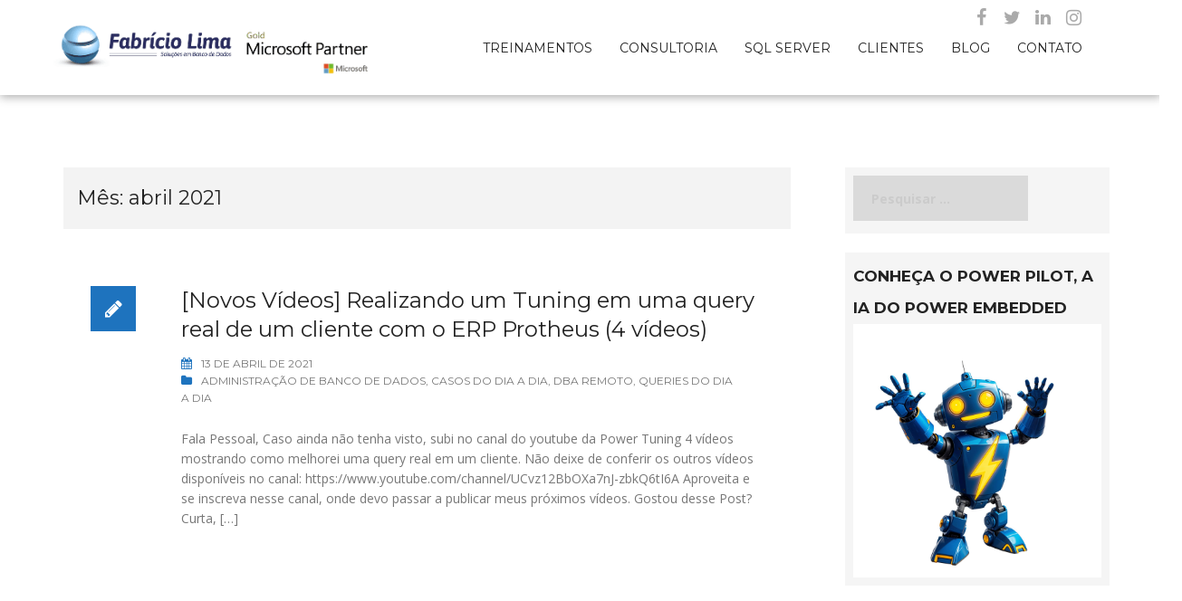

--- FILE ---
content_type: text/html; charset=UTF-8
request_url: https://fabriciolima.net/blog/2021/04/
body_size: 13830
content:
<!DOCTYPE html>
<html lang="pt-BR">
<head>
<meta charset="UTF-8">
<meta name="viewport" content="width=device-width, initial-scale=1">
<link rel="profile" href="https://gmpg.org/xfn/11">
<link rel="pingback" href="https://fabriciolima.net/xmlrpc.php">

<title>abril 2021 &#8211; Fabricio Lima | Consultoria e Treinamento SQL Server</title>
<meta name='robots' content='max-image-preview:large' />
<link rel='dns-prefetch' href='//jetpack.wordpress.com' />
<link rel='dns-prefetch' href='//s0.wp.com' />
<link rel='dns-prefetch' href='//public-api.wordpress.com' />
<link rel='dns-prefetch' href='//0.gravatar.com' />
<link rel='dns-prefetch' href='//1.gravatar.com' />
<link rel='dns-prefetch' href='//2.gravatar.com' />
<link rel='dns-prefetch' href='//widgets.wp.com' />
<link rel="alternate" type="application/rss+xml" title="Feed para Fabricio Lima | Consultoria e Treinamento SQL Server &raquo;" href="https://fabriciolima.net/feed/" />
<link rel="alternate" type="application/rss+xml" title="Feed de comentários para Fabricio Lima | Consultoria e Treinamento SQL Server &raquo;" href="https://fabriciolima.net/comments/feed/" />
<script type="text/javascript" id="wpp-js" src="https://fabriciolima.net/wp-content/plugins/wordpress-popular-posts/assets/js/wpp.min.js?ver=7.3.6" data-sampling="0" data-sampling-rate="100" data-api-url="https://fabriciolima.net/wp-json/wordpress-popular-posts" data-post-id="0" data-token="8be3de520a" data-lang="0" data-debug="0"></script>
		<!-- This site uses the Google Analytics by ExactMetrics plugin v8.11.1 - Using Analytics tracking - https://www.exactmetrics.com/ -->
		<!-- Note: ExactMetrics is not currently configured on this site. The site owner needs to authenticate with Google Analytics in the ExactMetrics settings panel. -->
					<!-- No tracking code set -->
				<!-- / Google Analytics by ExactMetrics -->
		<link rel='stylesheet' id='urvanov_syntax_highlighter-css' href='https://fabriciolima.net/wp-content/plugins/urvanov-syntax-highlighter/css/min/urvanov_syntax_highlighter.min.css?ver=2.8.36' type='text/css' media='all' />
<link rel='stylesheet' id='rocked-bootstrap-css' href='https://fabriciolima.net/wp-content/themes/rocked/css/bootstrap/bootstrap.min.css?ver=1' type='text/css' media='all' />
<link rel='stylesheet' id='wp-block-library-css' href='https://fabriciolima.net/wp-includes/css/dist/block-library/style.min.css?ver=6.5.7' type='text/css' media='all' />
<link rel='stylesheet' id='mediaelement-css' href='https://fabriciolima.net/wp-includes/js/mediaelement/mediaelementplayer-legacy.min.css?ver=4.2.17' type='text/css' media='all' />
<link rel='stylesheet' id='wp-mediaelement-css' href='https://fabriciolima.net/wp-includes/js/mediaelement/wp-mediaelement.min.css?ver=6.5.7' type='text/css' media='all' />
<style id='jetpack-sharing-buttons-style-inline-css' type='text/css'>
.jetpack-sharing-buttons__services-list{display:flex;flex-direction:row;flex-wrap:wrap;gap:0;list-style-type:none;margin:5px;padding:0}.jetpack-sharing-buttons__services-list.has-small-icon-size{font-size:12px}.jetpack-sharing-buttons__services-list.has-normal-icon-size{font-size:16px}.jetpack-sharing-buttons__services-list.has-large-icon-size{font-size:24px}.jetpack-sharing-buttons__services-list.has-huge-icon-size{font-size:36px}@media print{.jetpack-sharing-buttons__services-list{display:none!important}}.editor-styles-wrapper .wp-block-jetpack-sharing-buttons{gap:0;padding-inline-start:0}ul.jetpack-sharing-buttons__services-list.has-background{padding:1.25em 2.375em}
</style>
<style id='classic-theme-styles-inline-css' type='text/css'>
/*! This file is auto-generated */
.wp-block-button__link{color:#fff;background-color:#32373c;border-radius:9999px;box-shadow:none;text-decoration:none;padding:calc(.667em + 2px) calc(1.333em + 2px);font-size:1.125em}.wp-block-file__button{background:#32373c;color:#fff;text-decoration:none}
</style>
<style id='global-styles-inline-css' type='text/css'>
body{--wp--preset--color--black: #000000;--wp--preset--color--cyan-bluish-gray: #abb8c3;--wp--preset--color--white: #ffffff;--wp--preset--color--pale-pink: #f78da7;--wp--preset--color--vivid-red: #cf2e2e;--wp--preset--color--luminous-vivid-orange: #ff6900;--wp--preset--color--luminous-vivid-amber: #fcb900;--wp--preset--color--light-green-cyan: #7bdcb5;--wp--preset--color--vivid-green-cyan: #00d084;--wp--preset--color--pale-cyan-blue: #8ed1fc;--wp--preset--color--vivid-cyan-blue: #0693e3;--wp--preset--color--vivid-purple: #9b51e0;--wp--preset--gradient--vivid-cyan-blue-to-vivid-purple: linear-gradient(135deg,rgba(6,147,227,1) 0%,rgb(155,81,224) 100%);--wp--preset--gradient--light-green-cyan-to-vivid-green-cyan: linear-gradient(135deg,rgb(122,220,180) 0%,rgb(0,208,130) 100%);--wp--preset--gradient--luminous-vivid-amber-to-luminous-vivid-orange: linear-gradient(135deg,rgba(252,185,0,1) 0%,rgba(255,105,0,1) 100%);--wp--preset--gradient--luminous-vivid-orange-to-vivid-red: linear-gradient(135deg,rgba(255,105,0,1) 0%,rgb(207,46,46) 100%);--wp--preset--gradient--very-light-gray-to-cyan-bluish-gray: linear-gradient(135deg,rgb(238,238,238) 0%,rgb(169,184,195) 100%);--wp--preset--gradient--cool-to-warm-spectrum: linear-gradient(135deg,rgb(74,234,220) 0%,rgb(151,120,209) 20%,rgb(207,42,186) 40%,rgb(238,44,130) 60%,rgb(251,105,98) 80%,rgb(254,248,76) 100%);--wp--preset--gradient--blush-light-purple: linear-gradient(135deg,rgb(255,206,236) 0%,rgb(152,150,240) 100%);--wp--preset--gradient--blush-bordeaux: linear-gradient(135deg,rgb(254,205,165) 0%,rgb(254,45,45) 50%,rgb(107,0,62) 100%);--wp--preset--gradient--luminous-dusk: linear-gradient(135deg,rgb(255,203,112) 0%,rgb(199,81,192) 50%,rgb(65,88,208) 100%);--wp--preset--gradient--pale-ocean: linear-gradient(135deg,rgb(255,245,203) 0%,rgb(182,227,212) 50%,rgb(51,167,181) 100%);--wp--preset--gradient--electric-grass: linear-gradient(135deg,rgb(202,248,128) 0%,rgb(113,206,126) 100%);--wp--preset--gradient--midnight: linear-gradient(135deg,rgb(2,3,129) 0%,rgb(40,116,252) 100%);--wp--preset--font-size--small: 13px;--wp--preset--font-size--medium: 20px;--wp--preset--font-size--large: 36px;--wp--preset--font-size--x-large: 42px;--wp--preset--spacing--20: 0.44rem;--wp--preset--spacing--30: 0.67rem;--wp--preset--spacing--40: 1rem;--wp--preset--spacing--50: 1.5rem;--wp--preset--spacing--60: 2.25rem;--wp--preset--spacing--70: 3.38rem;--wp--preset--spacing--80: 5.06rem;--wp--preset--shadow--natural: 6px 6px 9px rgba(0, 0, 0, 0.2);--wp--preset--shadow--deep: 12px 12px 50px rgba(0, 0, 0, 0.4);--wp--preset--shadow--sharp: 6px 6px 0px rgba(0, 0, 0, 0.2);--wp--preset--shadow--outlined: 6px 6px 0px -3px rgba(255, 255, 255, 1), 6px 6px rgba(0, 0, 0, 1);--wp--preset--shadow--crisp: 6px 6px 0px rgba(0, 0, 0, 1);}:where(.is-layout-flex){gap: 0.5em;}:where(.is-layout-grid){gap: 0.5em;}body .is-layout-flex{display: flex;}body .is-layout-flex{flex-wrap: wrap;align-items: center;}body .is-layout-flex > *{margin: 0;}body .is-layout-grid{display: grid;}body .is-layout-grid > *{margin: 0;}:where(.wp-block-columns.is-layout-flex){gap: 2em;}:where(.wp-block-columns.is-layout-grid){gap: 2em;}:where(.wp-block-post-template.is-layout-flex){gap: 1.25em;}:where(.wp-block-post-template.is-layout-grid){gap: 1.25em;}.has-black-color{color: var(--wp--preset--color--black) !important;}.has-cyan-bluish-gray-color{color: var(--wp--preset--color--cyan-bluish-gray) !important;}.has-white-color{color: var(--wp--preset--color--white) !important;}.has-pale-pink-color{color: var(--wp--preset--color--pale-pink) !important;}.has-vivid-red-color{color: var(--wp--preset--color--vivid-red) !important;}.has-luminous-vivid-orange-color{color: var(--wp--preset--color--luminous-vivid-orange) !important;}.has-luminous-vivid-amber-color{color: var(--wp--preset--color--luminous-vivid-amber) !important;}.has-light-green-cyan-color{color: var(--wp--preset--color--light-green-cyan) !important;}.has-vivid-green-cyan-color{color: var(--wp--preset--color--vivid-green-cyan) !important;}.has-pale-cyan-blue-color{color: var(--wp--preset--color--pale-cyan-blue) !important;}.has-vivid-cyan-blue-color{color: var(--wp--preset--color--vivid-cyan-blue) !important;}.has-vivid-purple-color{color: var(--wp--preset--color--vivid-purple) !important;}.has-black-background-color{background-color: var(--wp--preset--color--black) !important;}.has-cyan-bluish-gray-background-color{background-color: var(--wp--preset--color--cyan-bluish-gray) !important;}.has-white-background-color{background-color: var(--wp--preset--color--white) !important;}.has-pale-pink-background-color{background-color: var(--wp--preset--color--pale-pink) !important;}.has-vivid-red-background-color{background-color: var(--wp--preset--color--vivid-red) !important;}.has-luminous-vivid-orange-background-color{background-color: var(--wp--preset--color--luminous-vivid-orange) !important;}.has-luminous-vivid-amber-background-color{background-color: var(--wp--preset--color--luminous-vivid-amber) !important;}.has-light-green-cyan-background-color{background-color: var(--wp--preset--color--light-green-cyan) !important;}.has-vivid-green-cyan-background-color{background-color: var(--wp--preset--color--vivid-green-cyan) !important;}.has-pale-cyan-blue-background-color{background-color: var(--wp--preset--color--pale-cyan-blue) !important;}.has-vivid-cyan-blue-background-color{background-color: var(--wp--preset--color--vivid-cyan-blue) !important;}.has-vivid-purple-background-color{background-color: var(--wp--preset--color--vivid-purple) !important;}.has-black-border-color{border-color: var(--wp--preset--color--black) !important;}.has-cyan-bluish-gray-border-color{border-color: var(--wp--preset--color--cyan-bluish-gray) !important;}.has-white-border-color{border-color: var(--wp--preset--color--white) !important;}.has-pale-pink-border-color{border-color: var(--wp--preset--color--pale-pink) !important;}.has-vivid-red-border-color{border-color: var(--wp--preset--color--vivid-red) !important;}.has-luminous-vivid-orange-border-color{border-color: var(--wp--preset--color--luminous-vivid-orange) !important;}.has-luminous-vivid-amber-border-color{border-color: var(--wp--preset--color--luminous-vivid-amber) !important;}.has-light-green-cyan-border-color{border-color: var(--wp--preset--color--light-green-cyan) !important;}.has-vivid-green-cyan-border-color{border-color: var(--wp--preset--color--vivid-green-cyan) !important;}.has-pale-cyan-blue-border-color{border-color: var(--wp--preset--color--pale-cyan-blue) !important;}.has-vivid-cyan-blue-border-color{border-color: var(--wp--preset--color--vivid-cyan-blue) !important;}.has-vivid-purple-border-color{border-color: var(--wp--preset--color--vivid-purple) !important;}.has-vivid-cyan-blue-to-vivid-purple-gradient-background{background: var(--wp--preset--gradient--vivid-cyan-blue-to-vivid-purple) !important;}.has-light-green-cyan-to-vivid-green-cyan-gradient-background{background: var(--wp--preset--gradient--light-green-cyan-to-vivid-green-cyan) !important;}.has-luminous-vivid-amber-to-luminous-vivid-orange-gradient-background{background: var(--wp--preset--gradient--luminous-vivid-amber-to-luminous-vivid-orange) !important;}.has-luminous-vivid-orange-to-vivid-red-gradient-background{background: var(--wp--preset--gradient--luminous-vivid-orange-to-vivid-red) !important;}.has-very-light-gray-to-cyan-bluish-gray-gradient-background{background: var(--wp--preset--gradient--very-light-gray-to-cyan-bluish-gray) !important;}.has-cool-to-warm-spectrum-gradient-background{background: var(--wp--preset--gradient--cool-to-warm-spectrum) !important;}.has-blush-light-purple-gradient-background{background: var(--wp--preset--gradient--blush-light-purple) !important;}.has-blush-bordeaux-gradient-background{background: var(--wp--preset--gradient--blush-bordeaux) !important;}.has-luminous-dusk-gradient-background{background: var(--wp--preset--gradient--luminous-dusk) !important;}.has-pale-ocean-gradient-background{background: var(--wp--preset--gradient--pale-ocean) !important;}.has-electric-grass-gradient-background{background: var(--wp--preset--gradient--electric-grass) !important;}.has-midnight-gradient-background{background: var(--wp--preset--gradient--midnight) !important;}.has-small-font-size{font-size: var(--wp--preset--font-size--small) !important;}.has-medium-font-size{font-size: var(--wp--preset--font-size--medium) !important;}.has-large-font-size{font-size: var(--wp--preset--font-size--large) !important;}.has-x-large-font-size{font-size: var(--wp--preset--font-size--x-large) !important;}
.wp-block-navigation a:where(:not(.wp-element-button)){color: inherit;}
:where(.wp-block-post-template.is-layout-flex){gap: 1.25em;}:where(.wp-block-post-template.is-layout-grid){gap: 1.25em;}
:where(.wp-block-columns.is-layout-flex){gap: 2em;}:where(.wp-block-columns.is-layout-grid){gap: 2em;}
.wp-block-pullquote{font-size: 1.5em;line-height: 1.6;}
</style>
<link rel='stylesheet' id='collapscore-css-css' href='https://fabriciolima.net/wp-content/plugins/jquery-collapse-o-matic/css/core_style.css?ver=1.0' type='text/css' media='all' />
<link rel='stylesheet' id='collapseomatic-css-css' href='https://fabriciolima.net/wp-content/plugins/jquery-collapse-o-matic/css/light_style.css?ver=1.6' type='text/css' media='all' />
<link rel='stylesheet' id='sshw-style-css' href='https://fabriciolima.net/wp-content/plugins/slideshare-widget-multislides/sshw_styles.css?ver=6.5.7' type='text/css' media='all' />
<link rel='stylesheet' id='iw-defaults-css' href='https://fabriciolima.net/wp-content/plugins/widgets-for-siteorigin/inc/../css/defaults.css?ver=1.4.7' type='text/css' media='all' />
<link rel='stylesheet' id='wordpress-popular-posts-css-css' href='https://fabriciolima.net/wp-content/plugins/wordpress-popular-posts/assets/css/wpp.css?ver=7.3.6' type='text/css' media='all' />
<link rel='stylesheet' id='rocked-style-css' href='https://fabriciolima.net/wp-content/themes/rocked/style.css?ver=6.5.7' type='text/css' media='all' />
<style id='rocked-style-inline-css' type='text/css'>
@media only screen and (min-width: 992px) {.header-image { height:600px; }}
.roll-testimonials:before,.roll-testimonials .name,.roll-news .entry .title a:hover,.roll-news .entry .meta span a:hover,.roll-progress .perc,.roll-iconbox.style2 .icon,.roll-iconbox.border .icon,.widget.widget-info li:before,.widget-area .widget li a:hover,.post .post-meta a:hover,#mainnav ul li a.active,#mainnav ul li a:hover,a, .social-area a, .post .entry-footer .fa, .post .post-meta .fa, .preloader .preloader-inner { color:#1e73be;}
.header-text::before,.roll-team .overlay .socials li a,.rocked-toggle .toggle-title.active,.rocked-toggle .toggle-title.active,.roll-progress .animate,.roll-iconbox.border:hover .icon,.roll-iconbox .icon,.roll-button,.owl-theme .owl-controls .owl-page.active span,.work-faetures .box .icon,.widget.widget-tags .tags a:hover,.page-pagination ul li.active,.page-pagination ul li:hover a,.post .post-format,#mainnav ul ul li:hover > a,#mainnav ul li ul:after,button,input[type="button"],input[type="reset"],input[type="submit"],.social-area a:hover { background-color:#1e73be;}
.roll-iconbox.border .icon,.owl-theme .owl-controls .owl-page.active span,.widget.widget-tags .tags a:hover,.social-area a { border-color:#1e73be;}
#mainnav ul li ul:before { border-color:transparent transparent #1e73be transparent;}
.header { background-color:#ffffff;}
.site-title a, .site-title a:hover { color:#222}
.site-description { color:#222}
#mainnav ul li a { color:#222}
#mainnav ul ul li a { color:#222}
.header-text, .header-title { color:#ffffff}
body { color:#777}
.footer-widgets.footer { background-color:#2d2d2d}
.row-overlay { background-color:#1c1c1c}
.header-image::after { background-color:#000}
.site-title { font-size:38px; }
.site-description { font-size:14px; }

</style>
<link rel='stylesheet' id='rocked-body-fonts-css' href='//fonts.googleapis.com/css?family=Open+Sans%3A300%2C300italic%2C400%2C400italic%2C600%2C600italic%2C700&#038;ver=6.5.7' type='text/css' media='all' />
<link rel='stylesheet' id='rocked-headings-fonts-css' href='//fonts.googleapis.com/css?family=Montserrat%3A400%2C700&#038;ver=6.5.7' type='text/css' media='all' />
<link rel='stylesheet' id='rocked-fontawesome-css' href='https://fabriciolima.net/wp-content/themes/rocked/fonts/font-awesome.min.css?ver=6.5.7' type='text/css' media='all' />
<link rel='stylesheet' id='jetpack_likes-css' href='https://fabriciolima.net/wp-content/plugins/jetpack/modules/likes/style.css?ver=14.0' type='text/css' media='all' />
<link rel='stylesheet' id='wpel-style-css' href='https://fabriciolima.net/wp-content/plugins/wp-external-links/public/css/wpel.css?ver=2.63' type='text/css' media='all' />
<link rel='stylesheet' id='ed-owl.carousel-css' href='https://fabriciolima.net/wp-content/plugins/unlimited-logo-carousel/assets/owl.carousel.css?ver=6.5.7' type='text/css' media='all' />
<link rel='stylesheet' id='ed-font-awesome-css' href='https://cdnjs.cloudflare.com/ajax/libs/font-awesome/4.7.0/css/font-awesome.css?ver=6.5.7' type='text/css' media='all' />
<script type="text/javascript" src="https://fabriciolima.net/wp-includes/js/jquery/jquery.min.js?ver=3.7.1" id="jquery-core-js"></script>
<script type="text/javascript" src="https://fabriciolima.net/wp-includes/js/jquery/jquery-migrate.min.js?ver=3.4.1" id="jquery-migrate-js"></script>
<script type="text/javascript" id="urvanov_syntax_highlighter_js-js-extra">
/* <![CDATA[ */
var UrvanovSyntaxHighlighterSyntaxSettings = {"version":"2.8.36","is_admin":"0","ajaxurl":"https:\/\/fabriciolima.net\/wp-admin\/admin-ajax.php","prefix":"urvanov-syntax-highlighter-","setting":"urvanov-syntax-highlighter-setting","selected":"urvanov-syntax-highlighter-setting-selected","changed":"urvanov-syntax-highlighter-setting-changed","special":"urvanov-syntax-highlighter-setting-special","orig_value":"data-orig-value","debug":""};
var UrvanovSyntaxHighlighterSyntaxStrings = {"copy":"Copied to the clipboard","minimize":"Click To Expand Code"};
/* ]]> */
</script>
<script type="text/javascript" src="https://fabriciolima.net/wp-content/plugins/urvanov-syntax-highlighter/js/min/urvanov_syntax_highlighter.min.js?ver=2.8.36" id="urvanov_syntax_highlighter_js-js"></script>
<script type="text/javascript" src="https://fabriciolima.net/wp-includes/js/tinymce/tinymce.min.js?ver=49110-20201110" id="wp-tinymce-root-js"></script>
<script type="text/javascript" src="https://fabriciolima.net/wp-includes/js/tinymce/plugins/compat3x/plugin.min.js?ver=49110-20201110" id="wp-tinymce-js"></script>
<link rel="https://api.w.org/" href="https://fabriciolima.net/wp-json/" /><link rel="EditURI" type="application/rsd+xml" title="RSD" href="https://fabriciolima.net/xmlrpc.php?rsd" />
<meta name="generator" content="WordPress 6.5.7" />
<!-- browser-theme-color for WordPress -->
<meta name="theme-color" content="#1e73be">
<meta name="msapplication-navbutton-color" content="#1e73be">
<meta name="apple-mobile-web-app-capable" content="yes">
<meta name="apple-mobile-web-app-status-bar-style" content="black-translucent">

<link rel='stylesheet' id='8488-css' href='//fabriciolima.net/wp-content/uploads/custom-css-js/8488.css?v=7984' type="text/css" media='all' />
	<style>img#wpstats{display:none}</style>
		            <style id="wpp-loading-animation-styles">@-webkit-keyframes bgslide{from{background-position-x:0}to{background-position-x:-200%}}@keyframes bgslide{from{background-position-x:0}to{background-position-x:-200%}}.wpp-widget-block-placeholder,.wpp-shortcode-placeholder{margin:0 auto;width:60px;height:3px;background:#dd3737;background:linear-gradient(90deg,#dd3737 0%,#571313 10%,#dd3737 100%);background-size:200% auto;border-radius:3px;-webkit-animation:bgslide 1s infinite linear;animation:bgslide 1s infinite linear}</style>
            <!--[if lt IE 9]>
<script src="https://fabriciolima.net/wp-content/themes/rocked/js/html5shiv.js"></script>
<![endif]-->
	<style type="text/css">
		.header-image {
			background-image: url();
			display: block;
		}
	</style>
	
<!-- Jetpack Open Graph Tags -->
<meta property="og:type" content="website" />
<meta property="og:title" content="abril 2021 &#8211; Fabricio Lima | Consultoria e Treinamento SQL Server" />
<meta property="og:site_name" content="Fabricio Lima | Consultoria e Treinamento SQL Server" />
<meta property="og:image" content="https://s0.wp.com/i/blank.jpg" />
<meta property="og:image:alt" content="" />
<meta property="og:locale" content="pt_BR" />

<!-- End Jetpack Open Graph Tags -->
<link rel="icon" href="https://fabriciolima.net/wp-content/uploads/2016/04/favicon.png" sizes="32x32" />
<link rel="icon" href="https://fabriciolima.net/wp-content/uploads/2016/04/favicon.png" sizes="192x192" />
<link rel="apple-touch-icon" href="https://fabriciolima.net/wp-content/uploads/2016/04/favicon.png" />
<meta name="msapplication-TileImage" content="https://fabriciolima.net/wp-content/uploads/2016/04/favicon.png" />
<script data-dont-merge="">(function(){function iv(a){if(a.nodeName=='SOURCE'){a = a.nextSibling;}if(typeof a !== 'object' || a === null || typeof a.getBoundingClientRect!=='function'){return false}var b=a.getBoundingClientRect();return((a.innerHeight||a.clientHeight)>0&&b.bottom+50>=0&&b.right+50>=0&&b.top-50<=(window.innerHeight||document.documentElement.clientHeight)&&b.left-50<=(window.innerWidth||document.documentElement.clientWidth))}function ll(){var a=document.querySelectorAll('[data-swift-image-lazyload]');for(var i in a){if(iv(a[i])){a[i].onload=function(){window.dispatchEvent(new Event('resize'));};try{if(a[i].nodeName == 'IMG'){a[i].setAttribute('src',(typeof a[i].dataset.src != 'undefined' ? a[i].dataset.src : a[i].src))};a[i].setAttribute('srcset',a[i].dataset.srcset);a[i].setAttribute('sizes',a[i].dataset.sizes);a[i].setAttribute('style',a[i].dataset.style);a[i].removeAttribute('data-swift-image-lazyload')}catch(e){}}}requestAnimationFrame(ll)}requestAnimationFrame(ll)})();</script></head>

<body class="archive date header-fixed menu-inline">
<div class="preloader">
    <div class="preloader-inner">
    	    	Loading&hellip;    </div>
</div>

<div id="page" class="hfeed site">
	<a class="skip-link screen-reader-text" href="#content">Skip to content</a>

	<header id="header" class="header">
		<div class="header-wrap">
			<div class="container">
				<div class="row">
					<div class="site-branding col-md-3 col-sm-3 col-xs-3">
						<a href="https://fabriciolima.net/" title="Fabricio Lima | Consultoria e Treinamento SQL Server" data-wpel-link="internal"><img class="site-logo" src="http://www.fabriciolima.net/wp-content/uploads/2019/06/MicrosoftTeams-image.png" alt="Fabricio Lima | Consultoria e Treinamento SQL Server" /></a>					</div><!-- /.col-md-2 -->
					<div class="menu-wrapper col-md-9 col-sm-9 col-xs-9">
						<div class="btn-menu"><i class="fa fa-bars"></i></div>
						<nav id="mainnav" class="mainnav">
							<div class="menu-site-container"><ul id="primary-menu" class="menu"><li id="menu-item-4263" class="menu-item menu-item-type-post_type menu-item-object-page menu-item-has-children menu-item-4263"><a href="https://fabriciolima.net/cursos-online/" data-wpel-link="internal">Treinamentos</a>
<ul class="sub-menu">
	<li id="menu-item-8997" class="menu-item menu-item-type-post_type menu-item-object-page menu-item-8997"><a href="https://fabriciolima.net/cursos-online/tuning-para-dbas-e-devs-com-casos-reais-da-sua-empresa/" data-wpel-link="internal">Tuning para DBAs e Devs com casos reais da sua Empresa</a></li>
	<li id="menu-item-4265" class="menu-item menu-item-type-post_type menu-item-object-page menu-item-4265"><a href="https://fabriciolima.net/cursos-online/treinamento-tarefas-do-dia-a-dia-de-um-dba-online/" data-wpel-link="internal">Tarefas do Dia a Dia de um DBA – ONLINE</a></li>
</ul>
</li>
<li id="menu-item-4278" class="menu-item menu-item-type-post_type menu-item-object-page menu-item-has-children menu-item-4278"><a href="https://fabriciolima.net/consultoria-remota/" data-wpel-link="internal">Consultoria</a>
<ul class="sub-menu">
	<li id="menu-item-9481" class="menu-item menu-item-type-post_type menu-item-object-page menu-item-9481"><a href="https://fabriciolima.net/consultoria-remota/check-up-gratuito-do-seu-sql-server/" data-wpel-link="internal">Check-UP Gratuito do seu SQL Server</a></li>
	<li id="menu-item-5237" class="menu-item menu-item-type-post_type menu-item-object-page menu-item-5237"><a href="https://fabriciolima.net/consultoria-remota/dba-remoto/" data-wpel-link="internal">DBA Remoto</a></li>
	<li id="menu-item-4279" class="menu-item menu-item-type-post_type menu-item-object-page menu-item-4279"><a href="https://fabriciolima.net/consultoria-remota/melhorias-de-performance/" data-wpel-link="internal">Melhorias de Performance</a></li>
	<li id="menu-item-4280" class="menu-item menu-item-type-post_type menu-item-object-page menu-item-4280"><a href="https://fabriciolima.net/consultoria-remota/melhores-praticas-administracao/" data-wpel-link="internal">Melhores Práticas Administração</a></li>
	<li id="menu-item-4281" class="menu-item menu-item-type-post_type menu-item-object-page menu-item-4281"><a href="https://fabriciolima.net/consultoria-remota/criacao-de-alertas/" data-wpel-link="internal">Criação de Alertas</a></li>
	<li id="menu-item-4282" class="menu-item menu-item-type-post_type menu-item-object-page menu-item-4282"><a href="https://fabriciolima.net/consultoria-remota/checklist-do-banco-de-dados/" data-wpel-link="internal">CheckList do Banco de Dados</a></li>
	<li id="menu-item-9480" class="menu-item menu-item-type-post_type menu-item-object-page menu-item-9480"><a href="https://fabriciolima.net/consultoria-remota/servicos-de-bi/" data-wpel-link="internal">Serviços de BI</a></li>
</ul>
</li>
<li id="menu-item-4284" class="menu-item menu-item-type-post_type menu-item-object-page menu-item-has-children menu-item-4284"><a href="https://fabriciolima.net/sql-server/" data-wpel-link="internal">SQL Server</a>
<ul class="sub-menu">
	<li id="menu-item-4285" class="menu-item menu-item-type-post_type menu-item-object-page menu-item-4285"><a href="https://fabriciolima.net/sql-server/scripts/" data-wpel-link="internal">Scripts</a></li>
	<li id="menu-item-4286" class="menu-item menu-item-type-post_type menu-item-object-page menu-item-4286"><a href="https://fabriciolima.net/sql-server/downloads/" data-wpel-link="internal">Downloads</a></li>
	<li id="menu-item-4499" class="menu-item menu-item-type-post_type menu-item-object-page menu-item-4499"><a href="https://fabriciolima.net/sql-server/materiais-para-estudo/" data-wpel-link="internal">Materiais para Estudo</a></li>
	<li id="menu-item-6224" class="menu-item menu-item-type-post_type menu-item-object-page menu-item-6224"><a href="https://fabriciolima.net/sql-server/materiais-certificacao/" data-wpel-link="internal">Materiais para Certificação</a></li>
	<li id="menu-item-7486" class="menu-item menu-item-type-post_type menu-item-object-post menu-item-7486"><a href="https://fabriciolima.net/blog/2010/12/03/free-ebooks-sobre-sql-server-para-download/" data-wpel-link="internal">Free E-Books sobre SQL Server para Download</a></li>
</ul>
</li>
<li id="menu-item-4277" class="menu-item menu-item-type-post_type menu-item-object-page menu-item-4277"><a href="https://fabriciolima.net/clientes/" data-wpel-link="internal">Clientes</a></li>
<li id="menu-item-4283" class="menu-item menu-item-type-post_type menu-item-object-page current_page_parent menu-item-has-children menu-item-4283"><a href="https://fabriciolima.net/blog/" data-wpel-link="internal">Blog</a>
<ul class="sub-menu">
	<li id="menu-item-4497" class="menu-item menu-item-type-post_type menu-item-object-page menu-item-4497"><a href="https://fabriciolima.net/blog/arquivo/" data-wpel-link="internal">Arquivo (Todos os Posts)</a></li>
	<li id="menu-item-4496" class="menu-item menu-item-type-post_type menu-item-object-page menu-item-4496"><a href="https://fabriciolima.net/blog/blog-stats/" data-wpel-link="internal">Quantidade de Acessos</a></li>
	<li id="menu-item-4498" class="menu-item menu-item-type-post_type menu-item-object-page menu-item-4498"><a href="https://fabriciolima.net/blog/sobre-2/" data-wpel-link="internal">Sobre o Autor</a></li>
	<li id="menu-item-4529" class="menu-item menu-item-type-post_type menu-item-object-page current_page_parent menu-item-4529"><a href="https://fabriciolima.net/blog/" data-wpel-link="internal">Visitar o Blog</a></li>
</ul>
</li>
<li id="menu-item-4276" class="menu-item menu-item-type-post_type menu-item-object-page menu-item-4276"><a href="https://fabriciolima.net/entre-em-contato/" data-wpel-link="internal">Contato</a></li>
</ul></div>						</nav><!-- #site-navigation -->
					</div><!-- /.col-md-10 -->
				</div><!-- /.row -->
			</div><!-- /container -->
		</div>
	</header>
	
	
	<div class="main-content">
		<div class="container">
			<div class="row">
	<div id="primary" class="content-area col-md-9 classic">
		<main id="main" class="content-wrap" role="main">

		
			<header class="page-header">
				<h1 class="page-title">Mês: <span>abril 2021</span></h1>			</header><!-- .page-header -->

						<div class="posts-layout">
			
				
<article id="post-15192" class="post-15192 post type-post status-publish format-standard hentry category-administracao-de-bd category-casos-do-dia-a-dia category-dba-remoto category-queries-do-dia-a-dia tag-consultoria-sql-server tag-erp-protheus tag-lentidao tag-performance tag-power-tuning tag-protheus tag-sql-server tag-totvs tag-tuning tag-youtube-fabricio-lima tag-youtube-power-tuning">

	<div class="post-format">
		<i class="fa fa-pencil"></i>	</div><!-- /.post-format -->

	<div class="post-content">
		
		<header class="entry-header">
			<h2 class="entry-title"><a href="https://fabriciolima.net/blog/2021/04/13/novos-videos-realizando-um-tuning-em-uma-query-real-de-um-cliente-com-o-erp-protheus-4-videos/" rel="bookmark" data-wpel-link="internal">[Novos Vídeos] Realizando um Tuning em uma query real de um cliente com o ERP Protheus (4 vídeos)</a></h2>
						<div class="post-meta">
				<span class="posted-on"><i class="fa fa-calendar"></i><a href="https://fabriciolima.net/blog/2021/04/13/novos-videos-realizando-um-tuning-em-uma-query-real-de-um-cliente-com-o-erp-protheus-4-videos/" rel="bookmark" data-wpel-link="internal"><time class="entry-date published updated" datetime="2021-04-13T16:38:17-03:00">13 de abril de 2021</time></a></span><span class="byline"><i class="fa fa-user"></i><span class="author vcard"><a class="url fn n" href="https://fabriciolima.net/blog/author/fabricio/" data-wpel-link="internal">Fabrício Lima</a></span></span><span class="cat-links"><i class="fa fa-folder"></i><a href="https://fabriciolima.net/blog/category/sql-server/administracao-de-bd/" rel="category tag" data-wpel-link="internal">Administração de Banco de Dados</a>, <a href="https://fabriciolima.net/blog/category/sql-server/casos-do-dia-a-dia/" rel="category tag" data-wpel-link="internal">Casos do Dia a Dia</a>, <a href="https://fabriciolima.net/blog/category/dba-remoto/" rel="category tag" data-wpel-link="internal">DBA Remoto</a>, <a href="https://fabriciolima.net/blog/category/sql-server/queries-do-dia-a-dia/" rel="category tag" data-wpel-link="internal">Queries do Dia a Dia</a></span>			</div><!-- .entry-meta -->
					</header><!-- .entry-header -->

		<div class="entry-content">
							<p>Fala Pessoal, Caso ainda não tenha visto, subi no canal do youtube da Power Tuning 4 vídeos mostrando como melhorei uma query real em um cliente. Não deixe de conferir os outros vídeos disponíveis no canal: https://www.youtube.com/channel/UCvz12BbOXa7nJ-zbkQ6tI6A Aproveita e se inscreva nesse canal, onde devo passar a publicar meus próximos vídeos. Gostou desse Post? Curta, [&hellip;]</p>
			
					</div><!-- .entry-content -->

	</div>
</article><!-- #post-## -->
						</div>

			
		
		</main><!-- #main -->
	</div><!-- #primary -->


<div id="secondary" class="widget-area col-md-3" role="complementary">
	<aside id="search-2" class="widget widget_search"><form role="search" method="get" class="search-form" action="https://fabriciolima.net/">
				<label>
					<span class="screen-reader-text">Pesquisar por:</span>
					<input type="search" class="search-field" placeholder="Pesquisar &hellip;" value="" name="s" />
				</label>
				<input type="submit" class="search-submit" value="Pesquisar" />
			</form></aside><aside id="custom_html-7" class="widget_text widget widget_custom_html"><h3 class="widget-title">Conheça o Power Pilot, a IA do Power Embedded</h3><div class="textwidget custom-html-widget"><center>
<a href="https://www.youtube.com/watch?v=G4pc2Dn4tqU" target="_blank" rel="noopener nofollow external noreferrer" data-wpel-link="external" class="external-link"><img src="http://www.fabriciolima.net/wp-content/uploads/2024/07/WhatsApp-Image-2024-07-31-at-20.00.41.jpeg" style="width:280px;height:280px;" /></a></center></div></aside><aside id="block-2" class="widget widget_block widget_media_image">
<figure class="wp-block-image size-large is-resized"><a href="https://powertuning.com.br/poweralerts/" data-wpel-link="external" target="_blank" rel="nofollow external noopener noreferrer" class="external-link"><img decoding="async" width="1024" height="430" src="https://fabriciolima.net/wp-content/uploads/2023/03/WhatsApp-Image-2023-03-20-at-23.06.10-1024x430.jpeg" alt="" class="wp-image-18690" style="width:666px;height:279px" srcset="https://fabriciolima.net/wp-content/uploads/2023/03/WhatsApp-Image-2023-03-20-at-23.06.10-1024x430.jpeg 1024w, https://fabriciolima.net/wp-content/uploads/2023/03/WhatsApp-Image-2023-03-20-at-23.06.10-300x126.jpeg 300w, https://fabriciolima.net/wp-content/uploads/2023/03/WhatsApp-Image-2023-03-20-at-23.06.10-768x322.jpeg 768w, https://fabriciolima.net/wp-content/uploads/2023/03/WhatsApp-Image-2023-03-20-at-23.06.10-700x294.jpeg 700w, https://fabriciolima.net/wp-content/uploads/2023/03/WhatsApp-Image-2023-03-20-at-23.06.10-410x172.jpeg 410w, https://fabriciolima.net/wp-content/uploads/2023/03/WhatsApp-Image-2023-03-20-at-23.06.10-100x42.jpeg 100w, https://fabriciolima.net/wp-content/uploads/2023/03/WhatsApp-Image-2023-03-20-at-23.06.10-275x115.jpeg 275w, https://fabriciolima.net/wp-content/uploads/2023/03/WhatsApp-Image-2023-03-20-at-23.06.10-20x8.jpeg 20w, https://fabriciolima.net/wp-content/uploads/2023/03/WhatsApp-Image-2023-03-20-at-23.06.10.jpeg 1280w" sizes="(max-width: 1024px) 100vw, 1024px" /></a><figcaption class="wp-element-caption"><strong>Conheça o novo Sistema de Alertas da Power Tuning</strong></figcaption></figure>
</aside><aside id="block-3" class="widget widget_block widget_media_image">
<figure class="wp-block-image size-large"><a href="https://powerembedded.com.br/" data-wpel-link="external" target="_blank" rel="nofollow external noopener noreferrer" class="external-link"><img decoding="async" width="1024" height="285" src="https://fabriciolima.net/wp-content/uploads/2023/10/Ativo-1@4x-1024x285.png" alt="" class="wp-image-19051" srcset="https://fabriciolima.net/wp-content/uploads/2023/10/Ativo-1@4x-1024x285.png 1024w, https://fabriciolima.net/wp-content/uploads/2023/10/Ativo-1@4x-300x84.png 300w, https://fabriciolima.net/wp-content/uploads/2023/10/Ativo-1@4x-768x214.png 768w, https://fabriciolima.net/wp-content/uploads/2023/10/Ativo-1@4x-1536x428.png 1536w, https://fabriciolima.net/wp-content/uploads/2023/10/Ativo-1@4x-2048x571.png 2048w, https://fabriciolima.net/wp-content/uploads/2023/10/Ativo-1@4x-700x195.png 700w, https://fabriciolima.net/wp-content/uploads/2023/10/Ativo-1@4x-410x114.png 410w, https://fabriciolima.net/wp-content/uploads/2023/10/Ativo-1@4x-100x28.png 100w, https://fabriciolima.net/wp-content/uploads/2023/10/Ativo-1@4x-275x77.png 275w, https://fabriciolima.net/wp-content/uploads/2023/10/Ativo-1@4x-20x6.png 20w" sizes="(max-width: 1024px) 100vw, 1024px" /></a><figcaption class="wp-element-caption"><strong>Conheça o Power Embedded e economize ($$) com licenciamento do Power BI</strong></figcaption></figure>
</aside><aside id="custom_html-6" class="widget_text widget widget_custom_html"><h3 class="widget-title">Curso de Performance</h3><div class="textwidget custom-html-widget"><center>
<a href="https://cursos.powertuning.com.br/course?courseid=melhorando-a-performance-de-consultas-no-totvs-protheus" target="_blank" rel="noopener nofollow external noreferrer" data-wpel-link="external" class="external-link"><img 
src="https://www.fabriciolima.net/wp-content/uploads/2020/10/TOTVS-PROTHEUS-1.png" style="width:200px;height:125px;" /></a></center>
</div></aside><aside id="custom_html-2" class="widget_text widget widget_custom_html"><h3 class="widget-title">DEU A LOUCA NO GERENTE</h3><div class="textwidget custom-html-widget"><center>
<a href="https://www.fabriciolima.net/consultoria-remota/check-up-gratuito-do-seu-sql-server/" target="_blank" rel="noopener" data-wpel-link="internal"><img src="https://www.fabriciolima.net/wp-content/uploads/2020/03/PT-Banner01-1703.jpg" style="width:280px;height:250px;" /></a></center>
</div></aside><aside id="custom_html-3" class="widget_text widget widget_custom_html"><h3 class="widget-title">CURSOS</h3><div class="textwidget custom-html-widget"><center>
<a href="https://cursos.powertuning.com.br/" target="_blank" rel="noopener nofollow external noreferrer" data-wpel-link="external" class="external-link"><img src=" https://www.fabriciolima.net/wp-content/uploads/2020/02/WhatsApp-Image-2020-02-04-at-16.28.25.jpeg" style="width:280px;height:450px;" /></a></center>
</div></aside><aside id="gtranslate-2" class="widget widget_gtranslate"><h3 class="widget-title">Other languages</h3><div class="gtranslate_wrapper" id="gt-wrapper-32597711"></div></aside><aside id="nav_menu-6" class="widget widget_nav_menu"><h3 class="widget-title">Leituras Obrigatórias</h3><div class="menu-leituras-obrigatorias-container"><ul id="menu-leituras-obrigatorias" class="menu"><li id="menu-item-4808" class="menu-item menu-item-type-post_type menu-item-object-post menu-item-4808"><a href="https://fabriciolima.net/blog/2015/11/12/casos-do-dia-a-dia-corrupcao-de-dados-alertas-backup-log-dba-salvo/" data-wpel-link="internal">1- Casos do Dia a Dia: Corrupção de dados + Alertas + Backup Log = DBA Salvo!</a></li>
<li id="menu-item-4809" class="menu-item menu-item-type-post_type menu-item-object-post menu-item-4809"><a href="https://fabriciolima.net/blog/2015/03/11/casos-do-dia-a-dia-mais-um-caso-real-de-perdas-de-dados-em-uma-empresa/" data-wpel-link="internal">2 &#8211; Casos do Dia a Dia: Mais um caso real de perdas de dados em uma Empresa</a></li>
<li id="menu-item-4810" class="menu-item menu-item-type-post_type menu-item-object-post menu-item-4810"><a href="https://fabriciolima.net/blog/2014/06/16/cliente-diz-tenho-backups-e-meu-banco-esta-seguro-sera/" data-wpel-link="internal">3 &#8211; Cliente diz: &#8220;Tenho Backups e meu banco está seguro&#8221;. Será???</a></li>
</ul></div></aside><aside id="nav_menu-7" class="widget widget_nav_menu"><h3 class="widget-title">Feedback Treinamentos</h3><div class="menu-feedback-treinamentos-container"><ul id="menu-feedback-treinamentos" class="menu"><li id="menu-item-8007" class="menu-item menu-item-type-post_type menu-item-object-post menu-item-8007"><a href="https://fabriciolima.net/blog/2017/08/05/treinamento-feedback-turma-15-video-sobre-indices-e-novas-turmas/" data-wpel-link="internal">1 &#8211; (05/08/2017) &#8211; Treinamento: Feedback turma 15, video sobre indices e novas turmas</a></li>
<li id="menu-item-8006" class="menu-item menu-item-type-post_type menu-item-object-post menu-item-8006"><a href="https://fabriciolima.net/blog/2017/07/19/treinamento-presencial-consultoria-de-tuning-ao-vivo-na-brametal/" data-wpel-link="internal">2 &#8211; (19/07/2017) &#8211; Treinamento Presencial + Consultoria de Tuning AO VIVO na Brametal</a></li>
<li id="menu-item-7790" class="menu-item menu-item-type-post_type menu-item-object-post menu-item-7790"><a href="https://fabriciolima.net/blog/2017/04/17/treinamento-presencial-consultoria-de-tuning-ao-vivo-na-unitfour/" data-wpel-link="internal">3 &#8211; (17/04/2017) &#8211; Treinamento Presencial + Consultoria de Tuning AO VIVO na Unitfour</a></li>
</ul></div></aside><aside id="nav_menu-11" class="widget widget_nav_menu"><h3 class="widget-title">Vídeos &#8211; Canal Youtube</h3><div class="menu-videos-canal-youtube-container"><ul id="menu-videos-canal-youtube" class="menu"><li id="menu-item-7287" class="menu-item menu-item-type-custom menu-item-object-custom menu-item-7287"><a href="https://www.youtube.com/channel/UCeBRAO_LLrUdSrOXIywjzRA" data-wpel-link="external" target="_blank" rel="nofollow external noopener noreferrer" class="external-link wpel-icon-left"><span class="wpel-icon wpel-image wpel-icon-6"></span>FabricioLima.net &#8211; Todos os Vídeos</a></li>
<li id="menu-item-8167" class="menu-item menu-item-type-custom menu-item-object-custom menu-item-8167"><a href="https://www.youtube.com/watch?v=gVrauCiXD68" data-wpel-link="external" target="_blank" rel="nofollow external noopener noreferrer" class="external-link wpel-icon-left"><span class="wpel-icon wpel-image wpel-icon-6"></span>Criando 15 Alertas no SQL Server em apenas 5 minutos</a></li>
<li id="menu-item-7539" class="menu-item menu-item-type-custom menu-item-object-custom menu-item-7539"><a href="https://www.youtube.com/watch?v=GduDGM7fnxQ" data-wpel-link="external" target="_blank" rel="nofollow external noopener noreferrer" class="external-link wpel-icon-left"><span class="wpel-icon wpel-image wpel-icon-6"></span>Criando um E-mail de CheckList diário no SQL Server</a></li>
<li id="menu-item-7285" class="menu-item menu-item-type-custom menu-item-object-custom menu-item-7285"><a href="https://www.youtube.com/watch?v=jKZznwivx2U&#038;t=494s" data-wpel-link="external" target="_blank" rel="nofollow external noopener noreferrer" class="external-link wpel-icon-left"><span class="wpel-icon wpel-image wpel-icon-6"></span>Por que meu SQL Server usa tanta memória!?</a></li>
<li id="menu-item-7286" class="menu-item menu-item-type-custom menu-item-object-custom menu-item-7286"><a href="https://www.youtube.com/watch?v=cyteAND34I0" data-wpel-link="external" target="_blank" rel="nofollow external noopener noreferrer" class="external-link wpel-icon-left"><span class="wpel-icon wpel-image wpel-icon-6"></span>Melhorando a performance de uma consulta com like &#8216;%String%&#8217; alterando a Collation</a></li>
<li id="menu-item-7284" class="menu-item menu-item-type-custom menu-item-object-custom menu-item-7284"><a href="https://www.youtube.com/watch?v=cdNH6Qz9qVw" data-wpel-link="external" target="_blank" rel="nofollow external noopener noreferrer" class="external-link wpel-icon-left"><span class="wpel-icon wpel-image wpel-icon-6"></span>Meu Backup Full tem dados até o horário que inicia ou até o horário que termina?</a></li>
</ul></div></aside><aside id="nav_menu-10" class="widget widget_nav_menu"><h3 class="widget-title">Material para Estudo / Download</h3><div class="menu-material-para-estudo-download-container"><ul id="menu-material-para-estudo-download" class="menu"><li id="menu-item-6453" class="menu-item menu-item-type-post_type menu-item-object-page menu-item-6453"><a href="https://fabriciolima.net/sql-server/materiais-certificacao/" data-wpel-link="internal">1 &#8211; (Atualizado em 28/10/2016) &#8211; Materiais para Certificação</a></li>
<li id="menu-item-6538" class="menu-item menu-item-type-post_type menu-item-object-page menu-item-6538"><a href="https://fabriciolima.net/sql-server/materiais-para-estudo/" data-wpel-link="internal">2 &#8211; (Atualizado em 12/06/2017) &#8211; Materiais para Estudo</a></li>
<li id="menu-item-6452" class="menu-item menu-item-type-post_type menu-item-object-post menu-item-6452"><a href="https://fabriciolima.net/blog/2010/12/03/free-ebooks-sobre-sql-server-para-download/" data-wpel-link="internal">3 &#8211; (Atualizado em 20/06/2017) &#8211; Free E-Books sobre SQL Server para Download</a></li>
<li id="menu-item-6702" class="menu-item menu-item-type-post_type menu-item-object-page menu-item-6702"><a href="https://fabriciolima.net/sql-server/downloads/" data-wpel-link="internal">4 &#8211; (Atualizado em 31/10/2016) &#8211; Downloads</a></li>
<li id="menu-item-6703" class="menu-item menu-item-type-post_type menu-item-object-page menu-item-6703"><a href="https://fabriciolima.net/sql-server/scripts/" data-wpel-link="internal">5 &#8211; (Atualizado em 02/03/2017) &#8211; Scripts</a></li>
</ul></div></aside><aside id="nav_menu-4" class="widget widget_nav_menu"><h3 class="widget-title">Rotinas Obrigatórias</h3><div class="menu-rotinas-obrigatorias-container"><ul id="menu-rotinas-obrigatorias" class="menu"><li id="menu-item-7826" class="menu-item menu-item-type-post_type menu-item-object-post menu-item-7826"><a href="https://fabriciolima.net/blog/2017/05/01/criando-um-e-mail-de-checklist-diario-no-sql-server/" data-wpel-link="internal">1 &#8211; Criando um E-mail de CheckList Diário no SQL Server</a></li>
<li id="menu-item-4803" class="menu-item menu-item-type-post_type menu-item-object-post menu-item-4803"><a href="https://fabriciolima.net/blog/2016/04/27/queries-do-dia-a-dia-monitorando-o-crescimento-de-tabelas-e-bases-no-sql-server/" data-wpel-link="internal">2 &#8211; Queries do Dia a Dia – Monitorando o Crescimento de Tabelas e Bases no SQL Server</a></li>
<li id="menu-item-4804" class="menu-item menu-item-type-post_type menu-item-object-post menu-item-4804"><a href="https://fabriciolima.net/blog/2016/03/17/queries-do-dia-a-dia-criando-um-log-de-historico-da-sp_whoisactive/" data-wpel-link="internal">3 &#8211; Queries do Dia a Dia – Criando um Log de Histórico da sp_WhoIsActive</a></li>
<li id="menu-item-4806" class="menu-item menu-item-type-post_type menu-item-object-post menu-item-4806"><a href="https://fabriciolima.net/blog/2011/06/29/rotina-para-atualizar-as-estatisticas-do-seu-banco-de-dados/" data-wpel-link="internal">4 &#8211; Rotina para Atualizar as Estatísticas do seu Banco de Dados</a></li>
<li id="menu-item-5201" class="menu-item menu-item-type-post_type menu-item-object-post menu-item-5201"><a href="https://fabriciolima.net/blog/2010/06/05/passo-a-passo-para-encontrar-as-querys-mais-demoradas-do-banco-de-dados-parte-1/" data-wpel-link="internal">5 &#8211; Passo a passo para encontrar as querys mais demoradas do Banco de Dados – Parte 1</a></li>
<li id="menu-item-5442" class="menu-item menu-item-type-post_type menu-item-object-post menu-item-5442"><a href="https://fabriciolima.net/blog/2016/06/22/queries-do-dia-a-dia-monitorando-contadores-de-forma-simples-via-dmv/" data-wpel-link="internal">6 &#8211; Queries do Dia a Dia – Monitorando Contadores de forma simples via DMV</a></li>
</ul></div></aside><aside id="nav_menu-9" class="widget widget_nav_menu"><h3 class="widget-title">Palestras Realizadas</h3><div class="menu-palestras-realizadas-container"><ul id="menu-palestras-realizadas" class="menu"><li id="menu-item-8483" class="menu-item menu-item-type-post_type menu-item-object-post menu-item-8483"><a href="https://fabriciolima.net/blog/2017/11/20/como-foi-o-sqlsat677-em-salvador-material-da-palestra-disponivel/" data-wpel-link="internal">(21/11/2017) Como foi o #SQLSAT677 em Salvador – Material da palestra disponível</a></li>
<li id="menu-item-8056" class="menu-item menu-item-type-post_type menu-item-object-post menu-item-8056"><a href="https://fabriciolima.net/blog/2017/08/21/como-foi-o-sqlsat618-em-brasilia/" data-wpel-link="internal">(21/08/2017) &#8211; Como foi o #SQLSAT618 em Brasilia</a></li>
<li id="menu-item-7949" class="menu-item menu-item-type-post_type menu-item-object-post menu-item-7949"><a href="https://fabriciolima.net/blog/2017/06/28/como-foi-o-sqlsat609-em-caxias-do-sul/" data-wpel-link="internal">(28/06/2017) &#8211; Como foi o #SQLSAT609 em Caxias do Sul</a></li>
</ul></div></aside>
		<aside id="recent-posts-2" class="widget widget_recent_entries">
		<h3 class="widget-title">Posts recentes</h3>
		<ul>
											<li>
					<a href="https://fabriciolima.net/blog/2026/01/04/retrospectiva-2025-e-metas-para-2026-fabricio-lima/" data-wpel-link="internal">Retrospectiva 2025 e Metas para 2026 – Fabrício Lima</a>
									</li>
											<li>
					<a href="https://fabriciolima.net/blog/2025/09/04/anuncio-power-tuning-agora-tambem-nos-posicionamos-como-uma-empresa-que-entrega-solucoes-em-ia/" data-wpel-link="internal">Anúncio Power Tuning: Agora também nos posicionamos como uma empresa que entrega soluções em IA</a>
									</li>
											<li>
					<a href="https://fabriciolima.net/blog/2025/07/29/50-mil-usuarios-5-segredos-do-crescimento-do-power-embedded/" data-wpel-link="internal">50 Mil Usuários &#8211; 5 segredos do crescimento do Power Embedded</a>
									</li>
											<li>
					<a href="https://fabriciolima.net/blog/2025/01/28/de-estagiario-a-ceo-licoes-de-uma-jornada-real-o-inicio-da-minha-carreira-profissional-03/" data-wpel-link="internal">De Estagiário a CEO, lições de uma Jornada Real &#8211; O início da minha carreira profissional #03</a>
									</li>
											<li>
					<a href="https://fabriciolima.net/blog/2025/01/27/minha-entrevista-no-portal-folha-vitoria-site-e-podcast/" data-wpel-link="internal">Minha entrevista no portal Folha Vitória (Site e Podcast)</a>
									</li>
					</ul>

		</aside>
<aside id="wpp-3" class="widget popular-posts">

</aside>
</div><!-- #secondary -->

			</div>
		</div>
	</div>

			
	
	<div id="sidebar-footer" class="footer-widgets footer" role="complementary">
		<div class="container">
							<div class="sidebar-column col-md-4">
					<aside id="nav_menu-3" class="widget widget_nav_menu"><h3 class="widget-title">PÁGINAS DO SITE</h3><div class="menu-rodape-container"><ul id="menu-rodape" class="menu"><li id="menu-item-4318" class="menu-item menu-item-type-post_type menu-item-object-page menu-item-home menu-item-4318"><a href="https://fabriciolima.net/" data-wpel-link="internal">Início</a></li>
<li id="menu-item-4319" class="menu-item menu-item-type-post_type menu-item-object-page menu-item-4319"><a href="https://fabriciolima.net/cursos-online/" data-wpel-link="internal">Treinamentos</a></li>
<li id="menu-item-4322" class="menu-item menu-item-type-post_type menu-item-object-page menu-item-4322"><a href="https://fabriciolima.net/consultoria-remota/" data-wpel-link="internal">Consultoria</a></li>
<li id="menu-item-4324" class="menu-item menu-item-type-post_type menu-item-object-page menu-item-4324"><a href="https://fabriciolima.net/sql-server/" data-wpel-link="internal">SQL Server</a></li>
<li id="menu-item-4321" class="menu-item menu-item-type-post_type menu-item-object-page menu-item-4321"><a href="https://fabriciolima.net/clientes/" data-wpel-link="internal">Clientes</a></li>
<li id="menu-item-4323" class="menu-item menu-item-type-post_type menu-item-object-page current_page_parent menu-item-4323"><a href="https://fabriciolima.net/blog/" data-wpel-link="internal">Blog</a></li>
<li id="menu-item-4320" class="menu-item menu-item-type-post_type menu-item-object-page menu-item-4320"><a href="https://fabriciolima.net/entre-em-contato/" data-wpel-link="internal">Contato</a></li>
</ul></div></aside>				</div>
				
				
							<div class="sidebar-column col-md-4">
					<aside id="lsi_widget-2" class="widget widget_lsi_widget"><h3 class="widget-title">ME ACOMPANHE NAS REDES SOCIAIS</h3><ul class="lsi-social-icons icon-set-lsi_widget-2" style="text-align: left"><li class="lsi-social-facebook"><a class="tooltip external-link wpel-icon-left" rel="noopener noreferrer nofollow external" title="Facebook" aria-label="Facebook" href="https://www.facebook.com/FabricioLimaSolucoesemBancodeDados/" target="_blank" data-wpel-link="external"><span class="wpel-icon wpel-image wpel-icon-6"></span><i class="lsicon lsicon-facebook"></i></a></li><li class="lsi-social-twitter"><a class="tooltip external-link wpel-icon-left" rel="noopener noreferrer nofollow external" title="Twitter" aria-label="Twitter" href="https://twitter.com/Fabriciodba" target="_blank" data-wpel-link="external"><span class="wpel-icon wpel-image wpel-icon-6"></span><i class="lsicon lsicon-twitter"></i></a></li><li class="lsi-social-linkedin"><a class="tooltip external-link wpel-icon-left" rel="noopener noreferrer nofollow external" title="LinkedIn" aria-label="LinkedIn" href="http://www.linkedin.com/pub/fabricio-fran%C3%A7a-lima/24/887/499" target="_blank" data-wpel-link="external"><span class="wpel-icon wpel-image wpel-icon-6"></span><i class="lsicon lsicon-linkedin"></i></a></li></ul></aside><aside id="lsi_widget-3" class="widget widget_lsi_widget"><h3 class="widget-title">ENTRE EM CONTATO</h3><ul class="lsi-social-icons icon-set-lsi_widget-3" style="text-align: left"><li class="lsi-social-email"><a class="tooltip" rel="nofollow" title="Contact" aria-label="Contact" href="/cdn-cgi/l/email-protection#9cfff3f2e8fde8f3dcfafdfeeef5fff5f3f0f5f1fdb2f2f9e8"><i class="lsicon lsicon-email"></i></a></li><li class="lsi-social-skype"><a class="tooltip" rel="nofollow" title="Skype" aria-label="Skype" href="skype:fabriciolima.net" data-wpel-link="internal"><i class="lsicon lsicon-skype"></i></a></li><li class="lsi-social-phone"><a class="tooltip" rel="nofollow" title="Phone" aria-label="Phone" href="tel:27999694854" data-wpel-link="internal"><i class="lsicon lsicon-phone"></i></a></li><li class="lsi-social-rss"><a class="tooltip" rel="nofollow" title="RSS" aria-label="RSS" href="/feed" data-wpel-link="internal"><i class="lsicon lsicon-rss"></i></a></li></ul></aside>				</div>
					</div>	
	</div>	
	<footer id="colophon" class="site-footer" role="contentinfo">
		<div class="site-info container">
			<a href="http://wordpress.org/" data-wpel-link="external" target="_blank" rel="nofollow external noopener noreferrer" class="external-link wpel-icon-left"><span class="wpel-icon wpel-image wpel-icon-6"></span>Proudly powered by WordPress</a>
			<span class="sep"> | </span>
			Theme: <a href="http://athemes.com/theme/rocked" rel="nofolow nofollow external noopener noreferrer" data-wpel-link="external" target="_blank" class="external-link wpel-icon-left"><span class="wpel-icon wpel-image wpel-icon-6"></span>Rocked</a> by aThemes.		</div><!-- .site-info -->
	</footer><!-- #colophon -->
</div><!-- #page -->
<a class="go-top">
	<i class="fa fa-angle-up"></i>
</a>

<link rel='stylesheet' id='lsi-style-css' href='https://fabriciolima.net/wp-content/plugins/lightweight-social-icons/css/style-min.css?ver=1.1' type='text/css' media='all' />
<style id='lsi-style-inline-css' type='text/css'>
.icon-set-lsi_widget-2 a,
			.icon-set-lsi_widget-2 a:visited,
			.icon-set-lsi_widget-2 a:focus {
				border-radius: 2px;
				background: #1E72BD !important;
				color: #FFFFFF !important;
				font-size: 20px !important;
			}

			.icon-set-lsi_widget-2 a:hover {
				background: #777777 !important;
				color: #FFFFFF !important;
			}
.icon-set-lsi_widget-3 a,
			.icon-set-lsi_widget-3 a:visited,
			.icon-set-lsi_widget-3 a:focus {
				border-radius: 2px;
				background: #1E72BD !important;
				color: #FFFFFF !important;
				font-size: 20px !important;
			}

			.icon-set-lsi_widget-3 a:hover {
				background: #777777 !important;
				color: #FFFFFF !important;
			}
</style>
<script data-cfasync="false" src="/cdn-cgi/scripts/5c5dd728/cloudflare-static/email-decode.min.js"></script><script type="text/javascript" id="collapseomatic-js-js-before">
/* <![CDATA[ */
const com_options = {"colomatduration":"fast","colomatslideEffect":"slideFade","colomatpauseInit":"","colomattouchstart":""}
/* ]]> */
</script>
<script type="text/javascript" src="https://fabriciolima.net/wp-content/plugins/jquery-collapse-o-matic/js/collapse.js?ver=1.7.2" id="collapseomatic-js-js"></script>
<script type="text/javascript" src="https://fabriciolima.net/wp-content/themes/rocked/js/skip-link-focus-fix.js?ver=20130115" id="rocked-skip-link-focus-fix-js"></script>
<script type="text/javascript" src="https://fabriciolima.net/wp-content/themes/rocked/js/scripts.js?ver=6.5.7" id="rocked-scripts-js"></script>
<script type="text/javascript" src="https://fabriciolima.net/wp-content/themes/rocked/js/main.min.js?ver=6.5.7" id="rocked-main-js"></script>
<script type="text/javascript" src="https://stats.wp.com/e-202604.js" id="jetpack-stats-js" data-wp-strategy="defer"></script>
<script type="text/javascript" id="jetpack-stats-js-after">
/* <![CDATA[ */
_stq = window._stq || [];
_stq.push([ "view", JSON.parse("{\"v\":\"ext\",\"blog\":\"110831322\",\"post\":\"0\",\"tz\":\"-3\",\"srv\":\"fabriciolima.net\",\"j\":\"1:14.0\"}") ]);
_stq.push([ "clickTrackerInit", "110831322", "0" ]);
/* ]]> */
</script>
<script type="text/javascript" src="https://fabriciolima.net/wp-content/plugins/unlimited-logo-carousel/assets/owl.carousel.js?ver=1.3.3" id="ed-owl.carousel-js-js"></script>
<script type="text/javascript" id="gt_widget_script_32597711-js-before">
/* <![CDATA[ */
window.gtranslateSettings = /* document.write */ window.gtranslateSettings || {};window.gtranslateSettings['32597711'] = {"default_language":"pt","languages":["pt","en","es","de","fr","it","zh-CN","ja","nl"],"url_structure":"none","native_language_names":1,"detect_browser_language":1,"flag_style":"2d","flag_size":16,"wrapper_selector":"#gt-wrapper-32597711","alt_flags":{"en":"canada","pt":"brazil"},"switcher_open_direction":"top","switcher_horizontal_position":"inline","switcher_text_color":"#666","switcher_arrow_color":"#666","switcher_border_color":"#ccc","switcher_background_color":"#fff","switcher_background_shadow_color":"#efefef","switcher_background_hover_color":"#fff","dropdown_text_color":"#000","dropdown_hover_color":"#fff","dropdown_background_color":"#eee","flags_location":"\/wp-content\/plugins\/gtranslate\/flags\/"};
/* ]]> */
</script><script src="https://fabriciolima.net/wp-content/plugins/gtranslate/js/dwf.js?ver=6.5.7" data-no-optimize="1" data-no-minify="1" data-gt-orig-url="/blog/2021/04/" data-gt-orig-domain="fabriciolima.net" data-gt-widget-id="32597711" defer></script><script type="text/javascript" src="https://fabriciolima.net/wp-content/plugins/lightweight-social-icons/js/jquery.tooltipster.min.js?ver=1.1" id="lsi-tooltipster-js"></script>

<script type="text/javascript" src='//fabriciolima.net/wp-content/uploads/custom-css-js/11216.js?v=2863'></script>
<!-- start Simple Custom CSS and JS -->
<script type="text/javascript">
    jQuery(document).ready(function() {
        
        var html =
    "<ul class='lsi-social-icons icon-set-lsi_widget-2'>" +
        "<li class='lsi-social-facebook'><a class='tooltip tooltipstered' rel='nofollow' aria-label='Facebook' href='https://www.facebook.com/FabricioLimaSolucoesemBancodeDados/' target='_blank'><i class='lsicon lsicon-facebook'></i></a></li>" +
        "<li class='lsi-social-twitter'><a class='tooltip tooltipstered' rel='nofollow' aria-label='Twitter' href='https://twitter.com/Fabriciodba' target='_blank'><i class='lsicon lsicon-twitter'></i></a></li>" +
        "<li class='lsi-social-linkedin'><a class='tooltip tooltipstered' rel='nofollow' aria-label='LinkedIn' href='http://www.linkedin.com/pub/fabricio-fran%C3%A7a-lima/24/887/499' target='_blank'><i class='lsicon lsicon-linkedin'></i></a></li>" +
        "<li class='lsi-social-instagram'><a class='tooltip tooltipstered' rel='nofollow' aria-label='LinkedIn' href='https://www.instagram.com/fabriciolimasolucoesembd' target='_blank'><i class='lsicon lsicon-instagram'></i></a></li>" +
    "</ul>";
        
        jQuery("#header .container .row").append(html);
        
        
        var html = 
    "<div class='rodape'>" +
        "<p class='fabricio'>Fabrício Lima - Soluções em Bancos de Dados</p>" +
        "<p class='dirceu'>" +
        "    <a href='https://www.dirceuresende.com/' class='tooltip tooltipstered' title='Desenvolvido por Dirceu Resende' target='_blank'> </a>" +
        "</p>" +
    "</div>";
    
        jQuery(".site-footer").append(html);
        
        
        /*
        if (window.location.href.indexOf("/blog/") == -1) { 
            jQuery("#secondary").hide(); 
            jQuery("#primary").removeClass("col-md-9");
        }
        */
        
        jQuery("header .site-logo").attr("src", "/wp-content/uploads/2019/06/MicrosoftTeams-image.png");
        
            
    });</script>
<!-- end Simple Custom CSS and JS -->
<script type="text/javascript">
jQuery(document).ready(function($) {     
	$(".owl-carousel.ed-carousel").owlCarousel({
			autoPlay : 4000,
			slideSpeed : 800,
			stopOnHover : true,
			navigation : true,
			pagination : true,
			mouseDrag : true,
			lazyLoad : false,
			items : 5,
			itemsDesktopSmall : [979, 4],
			itemsTablet : [768, 3],
			itemsMobile : [479, 2],
       
      });
});
</script>
<script data-dont-merge>var xhr = new XMLHttpRequest();xhr.open('GET', document.location.href);xhr.setRequestHeader('X-merge-assets', 'true');xhr.send(null);</script>
<script defer src="https://static.cloudflareinsights.com/beacon.min.js/vcd15cbe7772f49c399c6a5babf22c1241717689176015" integrity="sha512-ZpsOmlRQV6y907TI0dKBHq9Md29nnaEIPlkf84rnaERnq6zvWvPUqr2ft8M1aS28oN72PdrCzSjY4U6VaAw1EQ==" data-cf-beacon='{"version":"2024.11.0","token":"ce535366128f4354bb5e9f7d08157a7a","r":1,"server_timing":{"name":{"cfCacheStatus":true,"cfEdge":true,"cfExtPri":true,"cfL4":true,"cfOrigin":true,"cfSpeedBrain":true},"location_startswith":null}}' crossorigin="anonymous"></script>
</body>
</html>
